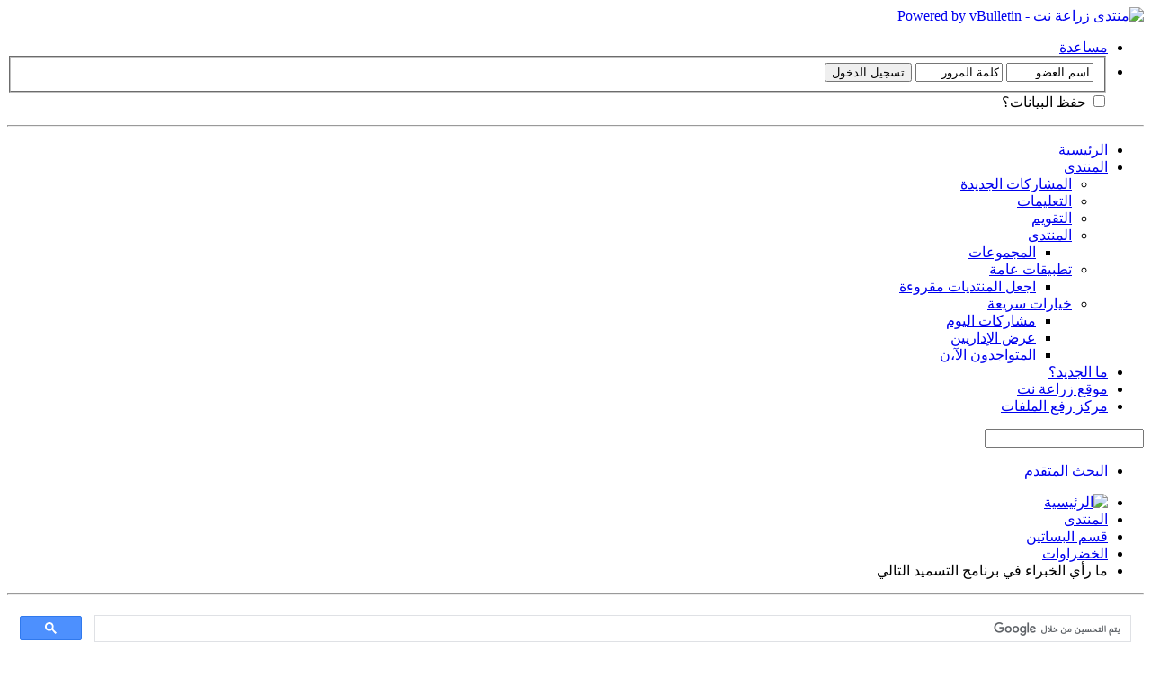

--- FILE ---
content_type: text/html; charset=windows-1256
request_url: https://f.zira3a.net/showthread.php?t=9339&s=d762d5167eb18bf48b6a2c0467183d8b
body_size: 44264
content:
<!DOCTYPE html PUBLIC "-//W3C//DTD XHTML 1.0 Transitional//EN" "http://www.w3.org/TR/xhtml1/DTD/xhtml1-transitional.dtd">
<html xmlns="http://www.w3.org/1999/xhtml" dir="rtl" lang="ar" id="vbulletin_html">
<head>
	<meta http-equiv="Content-Type" content="text/html; charset=windows-1256" />
<meta id="e_vb_meta_bburl" name="vb_meta_bburl" content="https://f.zira3a.net" />
<base href="https://f.zira3a.net/" /><!--[if IE]></base><![endif]-->
<meta name="generator" content="vBulletin 4.2.5" />

	<link rel="Shortcut Icon" href="favicon.ico" type="image/x-icon" />








	
		<script type="text/javascript" src="https://ajax.googleapis.com/ajax/libs/yui/2.9.0/build/yuiloader-dom-event/yuiloader-dom-event.js"></script>
	

<script type="text/javascript">
<!--
	if (typeof YAHOO === 'undefined') // Load ALL YUI Local
	{
		document.write('<script type="text/javascript" src="clientscript/yui/yuiloader-dom-event/yuiloader-dom-event.js?v=425"><\/script>');
		document.write('<script type="text/javascript" src="clientscript/yui/connection/connection-min.js?v=425"><\/script>');
		var yuipath = 'clientscript/yui';
		var yuicombopath = '';
		var remoteyui = false;
	}
	else	// Load Rest of YUI remotely (where possible)
	{
		var yuipath = 'https://ajax.googleapis.com/ajax/libs/yui/2.9.0/build';
		var yuicombopath = '';
		var remoteyui = true;
		if (!yuicombopath)
		{
			document.write('<script type="text/javascript" src="https://ajax.googleapis.com/ajax/libs/yui/2.9.0/build/connection/connection-min.js"><\/script>');
		}
	}
	var SESSIONURL = "s=5df68ca16d27a9f5088f66f4726c5412&";
	var SECURITYTOKEN = "guest";
	var IMGDIR_MISC = "images/misc";
	var IMGDIR_BUTTON = "images/buttons";
	var vb_disable_ajax = parseInt("0", 10);
	var SIMPLEVERSION = "425";
	var BBURL = "https://f.zira3a.net";
	var LOGGEDIN = 0 > 0 ? true : false;
	var THIS_SCRIPT = "showthread";
	var RELPATH = "showthread.php?t=9339";
	var PATHS = {
		forum : "",
		cms   : "",
		blog  : ""
	};
	var AJAXBASEURL = "https://f.zira3a.net/";
// -->
</script>
<script type="text/javascript" src="https://f.zira3a.net/clientscript/vbulletin-core.js?v=425"></script>





	<link rel="stylesheet" type="text/css" href="clientscript/vbulletin_css/style00007r/main-rollup.css?d=1613965573" />
        

	<!--[if lt IE 8]>
	<link rel="stylesheet" type="text/css" href="clientscript/vbulletin_css/style00007r/popupmenu-ie.css?d=1613965573" />
	<link rel="stylesheet" type="text/css" href="clientscript/vbulletin_css/style00007r/vbulletin-ie.css?d=1613965573" />
	<link rel="stylesheet" type="text/css" href="clientscript/vbulletin_css/style00007r/vbulletin-chrome-ie.css?d=1613965573" />
	<link rel="stylesheet" type="text/css" href="clientscript/vbulletin_css/style00007r/vbulletin-formcontrols-ie.css?d=1613965573" />
	<link rel="stylesheet" type="text/css" href="clientscript/vbulletin_css/style00007r/editor-ie.css?d=1613965573" />
	<![endif]-->

	<link rel="stylesheet" type="text/css" href="clientscript/vbulletin_css/style00007r/osbdisplay.css" />


<script type="text/javascript">
if(document.location.protocol=='https:'){
var Tynt=Tynt||[];Tynt.push('bO85Wou6ar4kN9adbi-bnq');Tynt.i={"st":true,"ap":"إقرأ المزيد:"};
(function(){var s=document.createElement('script');s.async="async";s.type="text/javascript";s.src='https://tcr.tynt.com/ti.js';var h=document.getElementsByTagName('script')[0];h.parentNode.insertBefore(s,h);})();
}
</script>


<!-- Copy and Paste -->

<script type="text/JavaScript">    
function killCopy(a)
{return false
}
function reEnable()
{return true
}
document.onselectstart=new Function ("return false")
</script>



<!-- facebook page likes -->
<div id="fb-root"></div>
<script>(function(d, s, id) {
  var js, fjs = d.getElementsByTagName(s)[0];
  if (d.getElementById(id)) return;
  js = d.createElement(s); js.id = id;
  js.src = "//connect.facebook.net/en_US/all.js#xfbml=1";
  fjs.parentNode.insertBefore(js, fjs);
}(document, 'script', 'facebook-jssdk'));</script>
	<meta name="keywords" content="اليوم,التالي,برنامج,الخبراء,عناصر,حديد,صغرى,الخامس,بوتاسيوم,واحد,كيلو,بمعدل,الثالث,الأول,الخيار,تسميد,التسميد,15//15/30,الثاني,الرابع,15/15/30,/15/30/15,كالسيوم" />
	<meta name="description" content="ما رأي الخبراء في برنامج تسميد الخيار التالي .. 
  
اليوم الأول / 15//15/30 
اليوم الثاني /15/30/15 
اليوم الثالث / 15/15/30 
اليوم الرابع / كالسيوم + بوتاسيوم 
اليوم الخامس / حديد + عناصر صغرى 
  
بمعدل 2 كيلو لكل بيت واحد" />

	<title> ما رأي الخبراء في برنامج التسميد التالي</title>
	<link rel="canonical" href="showthread.php?t=9339&s=5df68ca16d27a9f5088f66f4726c5412" />
	
	
	
	
	
	
	
	
	

	
		<link rel="stylesheet" type="text/css" href="clientscript/vbulletin_css/style00007r/showthread-rollup.css?d=1613965573" />
	
	<!--[if lt IE 8]><link rel="stylesheet" type="text/css" href="clientscript/vbulletin_css/style00007r/toolsmenu-ie.css?d=1613965573" />
	<link rel="stylesheet" type="text/css" href="clientscript/vbulletin_css/style00007r/postlist-ie.css?d=1613965573" />
	<link rel="stylesheet" type="text/css" href="clientscript/vbulletin_css/style00007r/showthread-ie.css?d=1613965573" />
	<link rel="stylesheet" type="text/css" href="clientscript/vbulletin_css/style00007r/postbit-ie.css?d=1613965573" />
	<link rel="stylesheet" type="text/css" href="clientscript/vbulletin_css/style00007r/poll-ie.css?d=1613965573" /><![endif]-->
<link rel="stylesheet" type="text/css" href="clientscript/vbulletin_css/style00007r/forumbits.css,forumhome.css,widgets.css,sidebar.css,options.css,tagcloud.css" /><!--[if IE 6]><link rel="stylesheet" type="text/css" href="clientscript/vbulletin_css/style00007r/forumbits-ie.css" /><![endif]--><!--[if lt IE 8]><link rel="stylesheet" type="text/css" href="clientscript/vbulletin_css/style00007r/forumbits-ie.css,sidebar-ie.css" /><![endif]--><link rel="stylesheet" type="text/css" href="clientscript/vbulletin_css/style00007r/additional.css?d=1613965573" />

</head>

<body>

<div class="above_body"> <!-- closing tag is in template navbar -->
<div id="header" class="floatcontainer doc_header">
	<div><a name="top" href="forum.php?s=5df68ca16d27a9f5088f66f4726c5412" class="logo-image"><img src="images/misc/vbulletin4_logo.png" alt="منتدى زراعة نت - Powered by vBulletin" /></a></div>
	<div id="toplinks" class="toplinks">
		
			<ul class="nouser">
			
				<li><a rel="help" href="faq.php?s=5df68ca16d27a9f5088f66f4726c5412">مساعدة</a></li>
				<li>
			<script type="text/javascript" src="clientscript/vbulletin_md5.js?v=425"></script>
			<form id="navbar_loginform" action="login.php?s=5df68ca16d27a9f5088f66f4726c5412&amp;do=login" method="post" onsubmit="md5hash(vb_login_password, vb_login_md5password, vb_login_md5password_utf, 0)">
				<fieldset id="logindetails" class="logindetails">
					<div>
						<div>
					<input type="text" class="textbox default-value" name="vb_login_username" id="navbar_username" size="10" accesskey="u" tabindex="101" value="اسم العضو" />
					<input type="password" class="textbox" tabindex="102" name="vb_login_password" id="navbar_password" size="10" />
					<input type="text" class="textbox default-value" tabindex="102" name="vb_login_password_hint" id="navbar_password_hint" size="10" value="كلمة المرور" style="display:none;" />
					<input type="submit" class="loginbutton" tabindex="104" value="تسجيل الدخول" title="ادخل اسم العضو وكلمة المرور الخاصة بك في الحقول المجاورة لتسجيل الدخول, أو اضغط على رابط 'التسجيل' لإنشاء حساب خاص بك." accesskey="s" />
						</div>
					</div>
				</fieldset>
				<div id="remember" class="remember">
					<label for="cb_cookieuser_navbar"><input type="checkbox" name="cookieuser" value="1" id="cb_cookieuser_navbar" class="cb_cookieuser_navbar" accesskey="c" tabindex="103" /> حفظ البيانات؟</label>
				</div>

				<input type="hidden" name="s" value="5df68ca16d27a9f5088f66f4726c5412" />
				<input type="hidden" name="securitytoken" value="guest" />
				<input type="hidden" name="do" value="login" />
				<input type="hidden" name="vb_login_md5password" />
				<input type="hidden" name="vb_login_md5password_utf" />
			</form>
			<script type="text/javascript">
			YAHOO.util.Dom.setStyle('navbar_password_hint', "display", "inline");
			YAHOO.util.Dom.setStyle('navbar_password', "display", "none");
			vB_XHTML_Ready.subscribe(function()
			{
			//
				YAHOO.util.Event.on('navbar_username', "focus", navbar_username_focus);
				YAHOO.util.Event.on('navbar_username', "blur", navbar_username_blur);
				YAHOO.util.Event.on('navbar_password_hint', "focus", navbar_password_hint);
				YAHOO.util.Event.on('navbar_password', "blur", navbar_password);
			});
			
			function navbar_username_focus(e)
			{
			//
				var textbox = YAHOO.util.Event.getTarget(e);
				if (textbox.value == 'اسم العضو')
				{
				//
					textbox.value='';
					textbox.style.color='#000000';
				}
			}

			function navbar_username_blur(e)
			{
			//
				var textbox = YAHOO.util.Event.getTarget(e);
				if (textbox.value == '')
				{
				//
					textbox.value='اسم العضو';
					textbox.style.color='#777777';
				}
			}
			
			function navbar_password_hint(e)
			{
			//
				var textbox = YAHOO.util.Event.getTarget(e);
				
				YAHOO.util.Dom.setStyle('navbar_password_hint', "display", "none");
				YAHOO.util.Dom.setStyle('navbar_password', "display", "inline");
				YAHOO.util.Dom.get('navbar_password').focus();
			}

			function navbar_password(e)
			{
			//
				var textbox = YAHOO.util.Event.getTarget(e);
				
				if (textbox.value == '')
				{
					YAHOO.util.Dom.setStyle('navbar_password_hint', "display", "inline");
					YAHOO.util.Dom.setStyle('navbar_password', "display", "none");
				}
			}
			</script>
				</li>
				
			</ul>
		
	</div>
	<div class="ad_global_header">
		 
		 
	</div>
	<hr />
</div>


<div id="navbar" class="navbar">
	<ul id="navtabs" class="navtabs floatcontainer">
		<li ><a class='navtab' href='index.php' target='_self'> الرئيسية</a></li>
		
	
		<li class="selected" id="vbtab_forum">
			<a class="navtab" href="forum.php?s=5df68ca16d27a9f5088f66f4726c5412">المنتدى</a>
		</li>
		
		
			<ul class="floatcontainer">
				
					
						
							<li id="vbflink_newposts"><a href="search.php?s=5df68ca16d27a9f5088f66f4726c5412&amp;do=getnew&amp;contenttype=vBForum_Post">المشاركات الجديدة</a></li>
						
					
				
					
						
							<li id="vbflink_faq"><a href="faq.php?s=5df68ca16d27a9f5088f66f4726c5412">التعليمات</a></li>
						
					
				
					
						
							<li id="vbflink_calendar"><a href="calendar.php?s=5df68ca16d27a9f5088f66f4726c5412">التقويم</a></li>
						
					
				
					
						<li class="popupmenu" id="vbmenu_community">
							<a href="javascript://" class="popupctrl">المنتدى</a>
							<ul class="popupbody popuphover">
								
									<li id="vbclink_groups"><a href="group.php?s=5df68ca16d27a9f5088f66f4726c5412">المجموعات</a></li>
								
							</ul>
						</li>
					
				
					
						<li class="popupmenu" id="vbmenu_actions">
							<a href="javascript://" class="popupctrl">تطبيقات عامة</a>
							<ul class="popupbody popuphover">
								
									<li id="vbalink_mfr"><a href="forumdisplay.php?s=5df68ca16d27a9f5088f66f4726c5412&amp;do=markread&amp;markreadhash=guest">اجعل المنتديات مقروءة</a></li>
								
							</ul>
						</li>
					
				
					
						<li class="popupmenu" id="vbmenu_qlinks">
							<a href="javascript://" class="popupctrl">خيارات سريعة</a>
							<ul class="popupbody popuphover">
								
									<li id="vbqlink_posts"><a href="search.php?s=5df68ca16d27a9f5088f66f4726c5412&amp;do=getdaily&amp;contenttype=vBForum_Post">مشاركات اليوم</a></li>
								
									<li id="vbqlink_leaders"><a href="showgroups.php?s=5df68ca16d27a9f5088f66f4726c5412">عرض الإداريين</a></li>
								
									<li id="vbqlink_online"><a href="online.php?s=5df68ca16d27a9f5088f66f4726c5412">المتواجدون الآ،ن</a></li>
								
							</ul>
						</li>
					
				
			</ul>
		

	
		<li  id="vbtab_whatsnew">
			<a class="navtab" href="activity.php?s=5df68ca16d27a9f5088f66f4726c5412">ما الجديد؟</a>
		</li>
		
		

		<li ><a class='navtab' href='https://www.zira3a.net' target='_blank'> موقع زراعة نت</a></li>
	<li><a class="navtab" target="_blank" href="uploader.php?s=5df68ca16d27a9f5088f66f4726c5412">مركز رفع الملفات</a></li>
 
	</ul>
	
		<div id="globalsearch" class="globalsearch">
			<form action="search.php?s=5df68ca16d27a9f5088f66f4726c5412&amp;do=process" method="post" id="navbar_search" class="navbar_search">
				
				<input type="hidden" name="securitytoken" value="guest" />
				<input type="hidden" name="do" value="process" />
				<span class="textboxcontainer"><span><input type="text" value="" name="query" class="textbox" tabindex="99"/></span></span>
				<span class="buttoncontainer"><span><input type="image" class="searchbutton" src="images/buttons/search_rtl.png" name="submit" onclick="document.getElementById('navbar_search').submit;" tabindex="100"/></span></span>
			</form>
			<ul class="navbar_advanced_search">
				<li><a href="search.php?s=5df68ca16d27a9f5088f66f4726c5412" accesskey="4">البحث المتقدم</a></li>
				
			</ul>
		</div>
	
</div>
</div><!-- closing div for above_body -->

<div class="body_wrapper">
<div id="breadcrumb" class="breadcrumb">
	<ul class="floatcontainer">
		<li class="navbithome"><a href="index.php?s=5df68ca16d27a9f5088f66f4726c5412" accesskey="1"><img src="images/misc/navbit-home.png" alt="الرئيسية" /></a></li>
		
	<li class="navbit"><a href="forum.php?s=5df68ca16d27a9f5088f66f4726c5412">المنتدى</a></li>

	<li class="navbit"><a href="forumdisplay.php?f=66&amp;s=5df68ca16d27a9f5088f66f4726c5412">قسم البساتين</a></li>

	<li class="navbit"><a href="forumdisplay.php?f=35&amp;s=5df68ca16d27a9f5088f66f4726c5412">الخضراوات</a></li>

		
	<li class="navbit lastnavbit"><span> ما رأي الخبراء في برنامج التسميد التالي</span></li>

	</ul>
	<hr />
</div>

<script async src="https://cse.google.com/cse.js?cx=37dcb85252ba2fcc1">
</script>
<div class="gcse-search"></div>
<script async src="https://pagead2.googlesyndication.com/pagead/js/adsbygoogle.js"></script>
<!-- Forum Below Navbar -->
<ins class="adsbygoogle"
     style="display:block"
     data-ad-client="ca-pub-9925958431048579"
     data-ad-slot="3798857596"
     data-ad-format="auto"
     data-full-width-responsive="true"></ins>
<script>
     (adsbygoogle = window.adsbygoogle || []).push({});
</script>


	<form action="profile.php?do=dismissnotice" method="post" id="notices" class="notices">
		<input type="hidden" name="do" value="dismissnotice" />
		<input type="hidden" name="s" value="s=5df68ca16d27a9f5088f66f4726c5412&amp;" />
		<input type="hidden" name="securitytoken" value="guest" />
		<input type="hidden" id="dismiss_notice_hidden" name="dismiss_noticeid" value="" />
		<input type="hidden" name="url" value="" />
		<ol>
			<li class="restore" id="navbar_notice_3">
	
	تحديث إدارة المنتدى 2023: منتدى زراعة نت مفتوح حاليا للقراءة فقط، ولا يقبل مشاركات جديدة. يمكنكم استخدام الشريط الظاهر أعلاه للبحث في كافة مواضيع المدوّنة والمنتدى.
</li>
		</ol>
	</form>





	<div id="above_postlist" class="above_postlist">
		
		<div id="pagination_top" class="pagination_top">
		
			<div id="postpagestats_above" class="postpagestats">
				النتائج 1 إلى 5 من 5
			</div>
		</div>
	</div>
	<div id="pagetitle" class="pagetitle">
		<h1>
			الموضوع: <span class="threadtitle"><a href="showthread.php?t=9339&s=5df68ca16d27a9f5088f66f4726c5412" title="تحديث الصفحة">ما رأي الخبراء في برنامج التسميد التالي</a></span>
		</h1>
		
			<div style="text-align:left; margin-left:30px;">
<span id="fb-root"></span>
<script type="text/javascript" src="//connect.facebook.net/en_US/sdk.js#appId=371312566223598&amp;xfbml=1"></script>

<fb:like href="https://f.zira3a.net/showthread.php?t=9339" font="tahoma" layout="standard" show_faces="false" width="300" action="like" colorscheme="light" data-share="true"></fb:like></div>
		
	</div>
	<div id="thread_controls" class="thread_controls toolsmenu">
		<div>
		<ul id="postlist_popups" class="postlist_popups popupgroup">
			
			
			<li class="popupmenu" id="threadtools">
				<h6><a class="popupctrl" href="javascript://">أدوات الموضوع</a></h6>
				<ul class="popupbody popuphover">
					<li><a href="printthread.php?s=5df68ca16d27a9f5088f66f4726c5412&amp;t=9339&amp;pp=15&amp;page=1" accesskey="3" rel="nofollow">مشاهدة صفحة طباعة الموضوع</a></li>
					
						<li><a href="sendmessage.php?s=5df68ca16d27a9f5088f66f4726c5412&amp;do=sendtofriend&amp;t=9339" rel="nofollow">أرسل هذا الموضوع إلى صديق&hellip;</a></li>
					
					<li>
						
					</li>
					
				</ul>
			</li>

			

			

			

			

			
			</ul>
		</div>
	</div>

<div id="postlist" class="postlist restrain">
	

	
		<ol id="posts" class="posts" start="1">
			
<li class="postbit postbitim postcontainer old" id="post_73739">
	<div class="postdetails_noavatar">
		<div class="posthead">
                        
                                <span class="postdate old">
                                        
                                                <span class="date">30-12-2008,&nbsp;<span class="time">01:46 PM</span></span>
                                        
                                </span>
                                <span class="nodecontrols">
                                        
                                                <a name="post73739" href="showthread.php?t=9339&amp;s=5df68ca16d27a9f5088f66f4726c5412&amp;p=73739#post73739" class="postcounter">#1</a><a id="postcount73739" name="1"></a>
                                        
                                        
                                        
                                </span>
                        
		</div>

		<div class="userinfo_noavatar">
			<div class="contact">
				
				<div class="username_container">
					
						<div class="popupmenu memberaction">
	<a class="username offline popupctrl" href="member.php?u=16021&amp;s=5df68ca16d27a9f5088f66f4726c5412" title="مجنونها غير متواجد حالياً"><strong>مجنونها</strong></a>
	<ul class="popupbody popuphover memberaction_body">
		<li class="left">
			<a href="member.php?u=16021&amp;s=5df68ca16d27a9f5088f66f4726c5412" class="siteicon_profile">
				الملف الشخصي
			</a>
		</li>
		
		<li class="right">
			<a href="search.php?s=5df68ca16d27a9f5088f66f4726c5412&amp;do=finduser&amp;userid=16021&amp;contenttype=vBForum_Post&amp;showposts=1" class="siteicon_forum" rel="nofollow">
				مشاهدة المشاركات
			</a>
		</li>
		
		
		<li class="left">
			<a href="private.php?s=5df68ca16d27a9f5088f66f4726c5412&amp;do=newpm&amp;u=16021" class="siteicon_message" rel="nofollow">
				رسالة خاصة
			</a>
		</li>
		
		
		
		
		
		
		

		

		
		
	</ul>
</div>
						<!-- <img class="inlineimg onlinestatus" src="images/statusicon/user-offline.png" alt="مجنونها غير متواجد حالياً" border="0" />
 -->


<span class="customstatusoff">&nbsp;غير متصل&nbsp;</span>


					
					<span class="usertitle">
						
					</span>
					

                                        
					
					
						<div class="imlinks">
							    
						</div>
					

<img src="images/misc/subscribed.png" alt="كاتب الموضوع"/>

				</div>
			</div>
			
				<div class="userinfo_extra">
					<dl class="userstats">
						<dt>تاريخ التسجيل</dt> <dd>Sep 2008</dd>
						<dt>الدولة</dt> <dd>سعوديه</dd>
<dt>المهنة</dt> <dd>تجاره حره</dd>
<dt>الجنس</dt> <dd>ذكر</dd>
						<dt>العمر</dt> <dd>45</dd>

						<dt>المشاركات</dt> <dd>35</dd>	
						<dd></dd>
					</dl>
					
					
				</div>
			
		</div>
	</div>

	<div class="postbody">
		
		<div class="postrow">
		
		<h2 class="posttitle icon">
			ما رأي الخبراء في برنامج التسميد التالي
		</h2>
		
				
					
					
				
				
		<div class="content">
			<div id="post_message_73739">
				<blockquote class="postcontent restore">
					<br /> ما رأي الخبراء في برنامج تسميد الخيار التالي ..<br />
 <br />
اليوم الأول / 15//15/30<br />
اليوم الثاني /15/30/15<br />
اليوم الثالث / 15/15/30<br />
اليوم الرابع / كالسيوم + بوتاسيوم<br />
اليوم الخامس / حديد + عناصر صغرى<br />
 <br />
بمعدل 2 كيلو لكل بيت واحد<br /><br />مواضيع مشابهة:<ul style='padding:0;margin-left:20px'><li> <a href="showthread.php?43420-التسميد الورقي او التسميد بالرش  ميزات ومعوقات وتوصيات" title="كاتب الموضوع: المهندس خليل العسكر | المنتدى: الأراضي والتسميد | مشاركات: 9">التسميد الورقي او التسميد بالرش  ميزات ومعوقات وتوصيات</a></li><li> <a href="showthread.php?42694-آرجوا مراجعة برنامج التسميد هذا و التعليق علية - جزاكم الله خيرا" title="كاتب الموضوع: د محمد السعيد | المنتدى: نباتات جذرية | مشاركات: 1">آرجوا مراجعة برنامج التسميد هذا و التعليق علية - جزاكم الله خيرا</a></li><li> <a href="showthread.php?36066-ما اسم النبات التالي ؟" title="كاتب الموضوع: لاوند | المنتدى: نباتات الزينة وتنسيق الحدائق | مشاركات: 9">ما اسم النبات التالي ؟</a></li><li> <a href="showthread.php?35648-برنامج تسميد للبطيخ مع برنامج مكافحة (الرش) من البداية حتى النهاية" title="كاتب الموضوع: aahmed0055 | المنتدى: الخضراوات | مشاركات: 0">برنامج تسميد للبطيخ مع برنامج مكافحة (الرش) من البداية حتى النهاية</a></li><li> <a href="showthread.php?11721-برنامج التسميد الورقي" title="كاتب الموضوع: abdo85 | المنتدى: الأراضي والتسميد | مشاركات: 4">برنامج التسميد الورقي</a></li></ul>
				</blockquote>
			</div>

			


		</div>
			

    
                 
            
			
		</div>
	</div>
	<div class="postfoot">
		<div class="textcontrols floatcontainer">
			<span class="postcontrols">
				<img style="display:none" id="progress_73739" src="images/misc/progress.gif" alt="" />
				
				
				
					<a id="qrwq_73739" class="newreply" href="newreply.php?s=5df68ca16d27a9f5088f66f4726c5412&amp;do=newreply&amp;p=73739" rel="nofollow" title="اقتباس"><img id="quoteimg_73739" src="clear.gif" alt="اقتباس" />  اقتباس</a> 
				
				
				
			</span>
			<span class="postlinking">
				
					
				
				

				 
				

					

					
					 

					
					
					
					
					
			</span>
		</div>
	</div>
	<hr />
</li>




<div class="postbit">
<h3 class="posthead">&nbsp; &nbsp;روابط المنتدى</h3>
<div class="postbody"><br />
<center>

<script async src="https://pagead2.googlesyndication.com/pagead/js/adsbygoogle.js"></script>
<!-- Forum Below Navbar-Postbit -->
<ins class="adsbygoogle"
     style="display:block"
     data-ad-client="ca-pub-9925958431048579"
     data-ad-slot="3798857596"
     data-ad-format="auto"
     data-full-width-responsive="true"></ins>
<script>
     (adsbygoogle = window.adsbygoogle || []).push({});
</script>

</center>
<br /></div>
</div>

<li class="postbit postbitim postcontainer old" id="post_73761">
	<div class="postdetails_noavatar">
		<div class="posthead">
                        
                                <span class="postdate old">
                                        
                                                <span class="date">30-12-2008,&nbsp;<span class="time">03:55 PM</span></span>
                                        
                                </span>
                                <span class="nodecontrols">
                                        
                                                <a name="post73761" href="showthread.php?t=9339&amp;s=5df68ca16d27a9f5088f66f4726c5412&amp;p=73761#post73761" class="postcounter">#2</a><a id="postcount73761" name="2"></a>
                                        
                                        
                                        
                                </span>
                        
		</div>

		<div class="userinfo_noavatar">
			<div class="contact">
				
				<div class="username_container">
					
						<div class="popupmenu memberaction">
	<a class="username offline popupctrl" href="member.php?u=16946&amp;s=5df68ca16d27a9f5088f66f4726c5412" title="احمد علوان غير متواجد حالياً"><strong>احمد علوان</strong></a>
	<ul class="popupbody popuphover memberaction_body">
		<li class="left">
			<a href="member.php?u=16946&amp;s=5df68ca16d27a9f5088f66f4726c5412" class="siteicon_profile">
				الملف الشخصي
			</a>
		</li>
		
		<li class="right">
			<a href="search.php?s=5df68ca16d27a9f5088f66f4726c5412&amp;do=finduser&amp;userid=16946&amp;contenttype=vBForum_Post&amp;showposts=1" class="siteicon_forum" rel="nofollow">
				مشاهدة المشاركات
			</a>
		</li>
		
		
		<li class="left">
			<a href="private.php?s=5df68ca16d27a9f5088f66f4726c5412&amp;do=newpm&amp;u=16946" class="siteicon_message" rel="nofollow">
				رسالة خاصة
			</a>
		</li>
		
		
		
		
		
		
		

		

		
		
	</ul>
</div>
						<!-- <img class="inlineimg onlinestatus" src="images/statusicon/user-offline.png" alt="احمد علوان غير متواجد حالياً" border="0" />
 -->


<span class="customstatusoff">&nbsp;غير متصل&nbsp;</span>


					
					<span class="usertitle">
						
					</span>
					

                                        
					
					
						<div class="imlinks">
							    
						</div>
					

				</div>
			</div>
			
				<div class="userinfo_extra">
					<dl class="userstats">
						<dt>تاريخ التسجيل</dt> <dd>Oct 2008</dd>
						<dt>الدولة</dt> <dd>العراق/القادسية</dd>
<dt>المهنة</dt> <dd>مهندس زراعي</dd>
<dt>الجنس</dt> <dd>ذكر</dd>
						<dt>العمر</dt> <dd>56</dd>

						<dt>المشاركات</dt> <dd>15</dd>	
						<dd></dd>
					</dl>
					
					
				</div>
			
		</div>
	</div>

	<div class="postbody">
		
		<div class="postrow">
		
				
				
		<div class="content">
			<div id="post_message_73761">
				<blockquote class="postcontent restore">
					<br /> <b><font color="darkgreen">الاخ العزيز اسال الله ان يرزقك ويعوض تعبك خير</font></b><br />
<b><font color="#006400">ان تسميد الخيار يعنمد على مرحلة النمو في بداية العمر يعطى النبات سماد عالي الفسفور وفي مرحلة 6ورقات يعطى سماد متوازن وبعدها عند التزهير يعطى فسفور من اجل العقد وثم يتم الرش بوتاسيوم بالتناوب مع الكالسيوم الى نهاية الموسم وعند مرور 60%من العمر الانتاجي يعطى النبات نتروجين لديمومة المجموع الخضري وهذه الاسمده تعطى ارضيه وبالرش ايضا ويعطى النبات عناصر صغرى من 3الى5رشات بالموسم  والله المستعان</font></b><br /><br />
				</blockquote>
			</div>

			


		</div>
			

    
                 
            
			
		</div>
	</div>
	<div class="postfoot">
		<div class="textcontrols floatcontainer">
			<span class="postcontrols">
				<img style="display:none" id="progress_73761" src="images/misc/progress.gif" alt="" />
				
				
				
					<a id="qrwq_73761" class="newreply" href="newreply.php?s=5df68ca16d27a9f5088f66f4726c5412&amp;do=newreply&amp;p=73761" rel="nofollow" title="اقتباس"><img id="quoteimg_73761" src="clear.gif" alt="اقتباس" />  اقتباس</a> 
				
				
				
			</span>
			<span class="postlinking">
				
					
				
				

				 
				

					

					
					 

					
					
					
					
					
			</span>
		</div>
	</div>
	<hr />
</li>



<li class="postbit postbitim postcontainer old" id="post_73878">
	<div class="postdetails_noavatar">
		<div class="posthead">
                        
                                <span class="postdate old">
                                        
                                                <span class="date">31-12-2008,&nbsp;<span class="time">03:43 PM</span></span>
                                        
                                </span>
                                <span class="nodecontrols">
                                        
                                                <a name="post73878" href="showthread.php?t=9339&amp;s=5df68ca16d27a9f5088f66f4726c5412&amp;p=73878#post73878" class="postcounter">#3</a><a id="postcount73878" name="3"></a>
                                        
                                        
                                        
                                </span>
                        
		</div>

		<div class="userinfo_noavatar">
			<div class="contact">
				
				<div class="username_container">
					
						<div class="popupmenu memberaction">
	<a class="username offline popupctrl" href="member.php?u=16021&amp;s=5df68ca16d27a9f5088f66f4726c5412" title="مجنونها غير متواجد حالياً"><strong>مجنونها</strong></a>
	<ul class="popupbody popuphover memberaction_body">
		<li class="left">
			<a href="member.php?u=16021&amp;s=5df68ca16d27a9f5088f66f4726c5412" class="siteicon_profile">
				الملف الشخصي
			</a>
		</li>
		
		<li class="right">
			<a href="search.php?s=5df68ca16d27a9f5088f66f4726c5412&amp;do=finduser&amp;userid=16021&amp;contenttype=vBForum_Post&amp;showposts=1" class="siteicon_forum" rel="nofollow">
				مشاهدة المشاركات
			</a>
		</li>
		
		
		<li class="left">
			<a href="private.php?s=5df68ca16d27a9f5088f66f4726c5412&amp;do=newpm&amp;u=16021" class="siteicon_message" rel="nofollow">
				رسالة خاصة
			</a>
		</li>
		
		
		
		
		
		
		

		

		
		
	</ul>
</div>
						<!-- <img class="inlineimg onlinestatus" src="images/statusicon/user-offline.png" alt="مجنونها غير متواجد حالياً" border="0" />
 -->


<span class="customstatusoff">&nbsp;غير متصل&nbsp;</span>


					
					<span class="usertitle">
						
					</span>
					

                                        
					
					
						<div class="imlinks">
							    
						</div>
					

<img src="images/misc/subscribed.png" alt="كاتب الموضوع"/>

				</div>
			</div>
			
				<div class="userinfo_extra">
					<dl class="userstats">
						<dt>تاريخ التسجيل</dt> <dd>Sep 2008</dd>
						<dt>الدولة</dt> <dd>سعوديه</dd>
<dt>المهنة</dt> <dd>تجاره حره</dd>
<dt>الجنس</dt> <dd>ذكر</dd>
						<dt>العمر</dt> <dd>45</dd>

						<dt>المشاركات</dt> <dd>35</dd>	
						<dd></dd>
					</dl>
					
					
				</div>
			
		</div>
	</div>

	<div class="postbody">
		
		<div class="postrow">
		
				
				
		<div class="content">
			<div id="post_message_73878">
				<blockquote class="postcontent restore">
					<br /> الاخ أحمد علوان<br />
 <br />
شكرا لك .. ولكن انا اتكلم عن برنامج التسميد في مرحلة الانتاج<br /><br />
				</blockquote>
			</div>

			


		</div>
			

    
                 
            
			
		</div>
	</div>
	<div class="postfoot">
		<div class="textcontrols floatcontainer">
			<span class="postcontrols">
				<img style="display:none" id="progress_73878" src="images/misc/progress.gif" alt="" />
				
				
				
					<a id="qrwq_73878" class="newreply" href="newreply.php?s=5df68ca16d27a9f5088f66f4726c5412&amp;do=newreply&amp;p=73878" rel="nofollow" title="اقتباس"><img id="quoteimg_73878" src="clear.gif" alt="اقتباس" />  اقتباس</a> 
				
				
				
			</span>
			<span class="postlinking">
				
					
				
				

				 
				

					

					
					 

					
					
					
					
					
			</span>
		</div>
	</div>
	<hr />
</li>



<li class="postbit postbitim postcontainer old" id="post_73965">
	<div class="postdetails_noavatar">
		<div class="posthead">
                        
                                <span class="postdate old">
                                        
                                                <span class="date">01-01-2009,&nbsp;<span class="time">04:16 AM</span></span>
                                        
                                </span>
                                <span class="nodecontrols">
                                        
                                                <a name="post73965" href="showthread.php?t=9339&amp;s=5df68ca16d27a9f5088f66f4726c5412&amp;p=73965#post73965" class="postcounter">#4</a><a id="postcount73965" name="4"></a>
                                        
                                        
                                        
                                </span>
                        
		</div>

		<div class="userinfo">
			<div class="contact">
				
					<a class="postuseravatarlink" href="member.php?u=1160&amp;s=5df68ca16d27a9f5088f66f4726c5412" title="الابلج غير متواجد حالياً">
						
							<img src="image.php?s=5df68ca16d27a9f5088f66f4726c5412&amp;u=1160&amp;dateline=1447684654" alt="الصورة الرمزية الابلج" />
						
					</a>
				
				<div class="username_container">
					
						<div class="popupmenu memberaction">
	<a class="username offline popupctrl" href="member.php?u=1160&amp;s=5df68ca16d27a9f5088f66f4726c5412" title="الابلج غير متواجد حالياً"><strong><span style='color:black;'>الابلج</span></strong></a>
	<ul class="popupbody popuphover memberaction_body">
		<li class="left">
			<a href="member.php?u=1160&amp;s=5df68ca16d27a9f5088f66f4726c5412" class="siteicon_profile">
				الملف الشخصي
			</a>
		</li>
		
		<li class="right">
			<a href="search.php?s=5df68ca16d27a9f5088f66f4726c5412&amp;do=finduser&amp;userid=1160&amp;contenttype=vBForum_Post&amp;showposts=1" class="siteicon_forum" rel="nofollow">
				مشاهدة المشاركات
			</a>
		</li>
		
		
		<li class="left">
			<a href="private.php?s=5df68ca16d27a9f5088f66f4726c5412&amp;do=newpm&amp;u=1160" class="siteicon_message" rel="nofollow">
				رسالة خاصة
			</a>
		</li>
		
		
		
		
		
		
		

		

		
		
	</ul>
</div>
						<!-- <img class="inlineimg onlinestatus" src="images/statusicon/user-offline.png" alt="الابلج غير متواجد حالياً" border="0" />
 -->


<span class="customstatusoff">&nbsp;غير متصل&nbsp;</span>


					
					<span class="usertitle">
						<strong>عضو شرف</strong>
					</span>
					

                                        
					
					
						<div class="imlinks">
							    
						</div>
					

				</div>
			</div>
			
				<div class="userinfo_extra">
					<dl class="userstats">
						<dt>تاريخ التسجيل</dt> <dd>Feb 2007</dd>
						<dt>الدولة</dt> <dd>egypt -elfayom</dd>
<dt>المهنة</dt> <dd>مهندس زراعي حر</dd>
<dt>الجنس</dt> <dd>ذكر</dd>
						

						<dt>المشاركات</dt> <dd>684</dd>	
						<dd></dd>
					</dl>
					
					
				</div>
			
		</div>
	</div>

	<div class="postbody">
		
		<div class="postrow">
		
				
				
		<div class="content">
			<div id="post_message_73965">
				<blockquote class="postcontent restore">
					<br /> <span style="font-family: Arial Black"><font size="4"><font color="blue">البرنامج لا بأس به ولكن بعض الملاحظات البسيطه : </font></font></span><br />
<span style="font-family: Arial Black"><font size="4"><font color="blue">1- لا تضع الكالسيوم في التسميد مع أي عنصر آخر في نفس اليوم بتاتاً وإنما يضاف بمفرده </font></font></span><br />
<span style="font-family: Arial Black"><font size="4"><font color="blue">2- لا تضع الحديد في اليوم الذي يلي الكالسيوم بل أضف الحديد في اليوم الثاني أو الثالث وأضف الكالسيوم في اليوم الخامس . </font></font></span><br />
<span style="font-family: Arial Black"><font size="4"><font color="blue">3- قم بإضافة الكالسيوم كل 15 يوم بالتبادل مع المغنيسيوم </font></font></span><br />
<span style="font-family: Arial Black"><font size="4"><font color="blue">4- أختم الأسبوع بحامض الفوسفوريك أو حامض النيتريك أو حامض الكبريتيك </font></font></span><br /><br />
				</blockquote>
			</div>

			


		</div>
			

    
                 
            
			
		</div>
	</div>
	<div class="postfoot">
		<div class="textcontrols floatcontainer">
			<span class="postcontrols">
				<img style="display:none" id="progress_73965" src="images/misc/progress.gif" alt="" />
				
				
				
					<a id="qrwq_73965" class="newreply" href="newreply.php?s=5df68ca16d27a9f5088f66f4726c5412&amp;do=newreply&amp;p=73965" rel="nofollow" title="اقتباس"><img id="quoteimg_73965" src="clear.gif" alt="اقتباس" />  اقتباس</a> 
				
				
				
			</span>
			<span class="postlinking">
				
					
				
				

				 
				

					

					
					 

					
					
					
					
					
			</span>
		</div>
	</div>
	<hr />
</li>



<li class="postbit postbitim postcontainer old" id="post_74627">
	<div class="postdetails_noavatar">
		<div class="posthead">
                        
                                <span class="postdate old">
                                        
                                                <span class="date">05-01-2009,&nbsp;<span class="time">10:40 PM</span></span>
                                        
                                </span>
                                <span class="nodecontrols">
                                        
                                                <a name="post74627" href="showthread.php?t=9339&amp;s=5df68ca16d27a9f5088f66f4726c5412&amp;p=74627#post74627" class="postcounter">#5</a><a id="postcount74627" name="5"></a>
                                        
                                        
                                        
                                </span>
                        
		</div>

		<div class="userinfo">
			<div class="contact">
				
					<a class="postuseravatarlink" href="member.php?u=6651&amp;s=5df68ca16d27a9f5088f66f4726c5412" title="القلب الحزين غير متواجد حالياً">
						
							<img src="images/avatars/flags/Morocco.jpg" alt="الصورة الرمزية القلب الحزين" />
						
					</a>
				
				<div class="username_container">
					
						<div class="popupmenu memberaction">
	<a class="username offline popupctrl" href="member.php?u=6651&amp;s=5df68ca16d27a9f5088f66f4726c5412" title="القلب الحزين غير متواجد حالياً"><strong>القلب الحزين</strong></a>
	<ul class="popupbody popuphover memberaction_body">
		<li class="left">
			<a href="member.php?u=6651&amp;s=5df68ca16d27a9f5088f66f4726c5412" class="siteicon_profile">
				الملف الشخصي
			</a>
		</li>
		
		<li class="right">
			<a href="search.php?s=5df68ca16d27a9f5088f66f4726c5412&amp;do=finduser&amp;userid=6651&amp;contenttype=vBForum_Post&amp;showposts=1" class="siteicon_forum" rel="nofollow">
				مشاهدة المشاركات
			</a>
		</li>
		
		
		<li class="left">
			<a href="private.php?s=5df68ca16d27a9f5088f66f4726c5412&amp;do=newpm&amp;u=6651" class="siteicon_message" rel="nofollow">
				رسالة خاصة
			</a>
		</li>
		
		
		
		
		
		
		

		

		
		
	</ul>
</div>
						<!-- <img class="inlineimg onlinestatus" src="images/statusicon/user-offline.png" alt="القلب الحزين غير متواجد حالياً" border="0" />
 -->


<span class="customstatusoff">&nbsp;غير متصل&nbsp;</span>


					
					<span class="usertitle">
						
					</span>
					

                                        
					
					
						<div class="imlinks">
							    
						</div>
					

				</div>
			</div>
			
				<div class="userinfo_extra">
					<dl class="userstats">
						<dt>تاريخ التسجيل</dt> <dd>Oct 2007</dd>
						<dt>الدولة</dt> <dd>مصر</dd>
<dt>المهنة</dt> <dd>مهندس زراعي</dd>
<dt>الجنس</dt> <dd>ذكر</dd>
						

						<dt>المشاركات</dt> <dd>14</dd>	
						<dd></dd>
					</dl>
					
					
				</div>
			
		</div>
	</div>

	<div class="postbody">
		
		<div class="postrow">
		
				
				
					
				
		<div class="content">
			<div id="post_message_74627">
				<blockquote class="postcontent restore">
					<br /> الاخ الكريم البرناامج فيه بعض الملاحظاات <br />
 <br />
اولا  لابد من اتباع المعادلة السماادية <br />
المتعارف عليها من جميع الزراعيين  ولابد من الاهتمام باضافة عنصر الفسغور بكميات اكتر من دلك لان هزة مرحلة النمو يحتاج اليها النبات في هزا العمر مع الاهتمام باضافه السماد البوتاسي بكميات متقاربه <br />
 <br />
لك مني كل تحيه <br />
سلام<br /><br />
				</blockquote>
			</div>

			


		</div>
			

    
                 
            
			
		</div>
	</div>
	<div class="postfoot">
		<div class="textcontrols floatcontainer">
			<span class="postcontrols">
				<img style="display:none" id="progress_74627" src="images/misc/progress.gif" alt="" />
				
				
				
					<a id="qrwq_74627" class="newreply" href="newreply.php?s=5df68ca16d27a9f5088f66f4726c5412&amp;do=newreply&amp;p=74627" rel="nofollow" title="اقتباس"><img id="quoteimg_74627" src="clear.gif" alt="اقتباس" />  اقتباس</a> 
				
				
				
			</span>
			<span class="postlinking">
				
					
				
				

				 
				

					

					
					 

					
					
					
					
					
			</span>
		</div>
	</div>
	<hr />
</li>



		</ol>
		<div class="separator"></div>
		<div class="postlistfoot">
			
		</div>

	

</div>

<div id="below_postlist" class="noinlinemod below_postlist">
	
	<div id="pagination_bottom" class="pagination_bottom">
	
		
	</div>
</div>








	<!-- next / previous links -->
	<div class="navlinks">
		
			
				<strong>&laquo;</strong>
				<a href="showthread.php?t=9332&amp;s=5df68ca16d27a9f5088f66f4726c5412">زرعت الخيار و الإنتاج منخفض جدا</a>
			
			 | 
			
				<a href="showthread.php?t=9484&amp;s=5df68ca16d27a9f5088f66f4726c5412">ساعدونا لكي نفهم السماد ..!!</a>
				<strong>&raquo;</strong>
			
		
	</div>
	<!-- / next / previous links -->

<div id="thread_info" class="thread_info block">
	
	
	
	
	
	
	<div class="options_block_container">
		
		
	</div>
</div>








<div style="clear: right">
   
   
</div>

<div id="footer" class="floatcontainer footer">

	<form action="forum.php" method="get" id="footer_select" class="footer_select">

		
			<select name="styleid" onchange="switch_id(this, 'style')">
				<optgroup label="اختيار التصميم السريع"><option class="hidden"></option></optgroup>
				
					
					<optgroup label="&nbsp;الستايلات الرئيسية">
									
					
	<option value="7" class="" selected="selected">-- vB4 Default Style</option>

					
					</optgroup>
										
				
				
					
					<optgroup label="&nbsp;ستايلات الجوال">
					
					
	<option value="13" class="" >-- Default Mobile Style</option>

					
					</optgroup>
										
				
			</select>	
		
		
		
	</form>

	<ul id="footer_links" class="footer_links">
		<li><a href="sendmessage.php?s=5df68ca16d27a9f5088f66f4726c5412" rel="nofollow" accesskey="9">الاتصال بنا</a></li>
<li><a href="https://www.zira3a.net">موقع زراعة نت</a></li>
		<li><a href="https://www.zira3a.net/support-advertise">لإعلاناتكم</a></li>
		
		
		<li><a href="archive/index.php?s=5df68ca16d27a9f5088f66f4726c5412">الأرشيف</a></li>
		
		
		
		<li><a href="showthread.php?t=9339#top" onclick="document.location.hash='top'; return false;">الأعلى</a></li>
	</ul>
	
	
	
	
	<script type="text/javascript">
	<!--
		// Main vBulletin Javascript Initialization
		vBulletin_init();
	//-->
	</script>
        
</div>
</div> <!-- closing div for body_wrapper -->

<div class="below_body">
<div id="footer_time" class="shade footer_time">الساعة الآن <span class="time">01:01 PM</span></div>

<div id="footer_copyright" class="shade footer_copyright">
	<!-- Do not remove this copyright notice -->
	Powered by <a rel="nofollow" id="vbulletinlink">vBulletin&reg;</a> <br />Copyright &copy; 2026 vBulletin Solutions, Inc
	<!-- Do not remove this copyright notice -->	
</div>
	<!-- Do not remove cronimage or your scheduled tasks will cease to function -->
	<img src="https://f.zira3a.net/cron.php?s=5df68ca16d27a9f5088f66f4726c5412&amp;rand=1768730500" alt="" width="1" height="1" border="0" />
	<!-- Do not remove cronimage or your scheduled tasks will cease to function -->
	
	
</div>
 

</div>



<script>
  (function(i,s,o,g,r,a,m){i['GoogleAnalyticsObject']=r;i[r]=i[r]||function(){
  (i[r].q=i[r].q||[]).push(arguments)},i[r].l=1*new Date();a=s.createElement(o),
  m=s.getElementsByTagName(o)[0];a.async=1;a.src=g;m.parentNode.insertBefore(a,m)
  })(window,document,'script','https://www.google-analytics.com/analytics.js','ga');

  ga('create', 'UA-2097602-2', 'auto');
  ga('send', 'pageview');

</script>
</body>
</html>

--- FILE ---
content_type: text/html; charset=utf-8
request_url: https://www.google.com/recaptcha/api2/aframe
body_size: 114
content:
<!DOCTYPE HTML><html><head><meta http-equiv="content-type" content="text/html; charset=UTF-8"></head><body><script nonce="syuycV_IZ6FmrtFB859JQg">/** Anti-fraud and anti-abuse applications only. See google.com/recaptcha */ try{var clients={'sodar':'https://pagead2.googlesyndication.com/pagead/sodar?'};window.addEventListener("message",function(a){try{if(a.source===window.parent){var b=JSON.parse(a.data);var c=clients[b['id']];if(c){var d=document.createElement('img');d.src=c+b['params']+'&rc='+(localStorage.getItem("rc::a")?sessionStorage.getItem("rc::b"):"");window.document.body.appendChild(d);sessionStorage.setItem("rc::e",parseInt(sessionStorage.getItem("rc::e")||0)+1);localStorage.setItem("rc::h",'1768730503161');}}}catch(b){}});window.parent.postMessage("_grecaptcha_ready", "*");}catch(b){}</script></body></html>